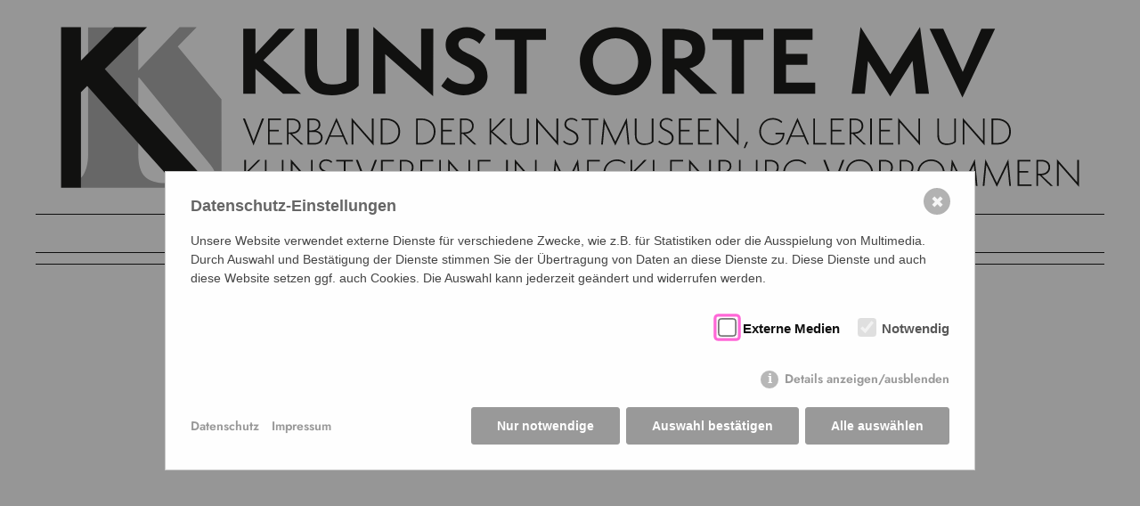

--- FILE ---
content_type: text/css
request_url: https://kunstorte-mv.de/assets/css/style-mv.css
body_size: 1352
content:
@charset "utf-8";
/* Einfache fließende Medien
   Hinweis: Für fließende Medien müssen Sie die Attribute 'height' und 'width' des Medium aus dem HTML-Code entfernen
   http://www.alistapart.com/articles/fluid-images/ 
*/

* {
    margin:0;
    padding:0;
    box-sizing:border-box;

}
img, object, embed, video {
    max-width: 100%;
}
#kopfimg_1 {
    max-width: 75%;
    height:auto;
    align:right;
}
#kopfimg_2 {
    max-width: 50%;
    height:auto;
    align:right;
}
body {
    color: #181818;
    font-family: jost,sans-serif;
    font-weight: 300;
    font-size: 12px;
}
h1, .h1 {
    font-family: jost,sans-serif;
    font-weight: 600;
    font-size: 12px;
    font-weight: normal;
    font-style: normal;
    color: #181818;
    margin-top: 8px;
}
h2, .h2 {
    font-family: jost,sans-serif;
    font-weight: 600;
    font-size: 22px;
    font-weight: normal;
    font-style: normal;
    color: #888888;
    margin-top: 8px;
}
.nachricht {
    font-family: 'questaregular';
    font-size: 16px;
    font-weight: normal;
    font-style: normal;
    color: #181818;
    margin-top: 8px;
}
a:link {
    font-size: 16px;
    font-family: jost,sans-serif;
    font-weight: 600;
    font-style: normal;
    color: #181818;
    text-decoration: none;
}
a:visited {
    font-size: 16px;
    font-family: jost,sans-serif;
    font-weight: 600;
    color: #181818;
    text-decoration: none;
}
a:active {
    font-size: 16px;
    font-family: jost,sans-serif;
    font-weight: 600;
    color: #888888;
    text-decoration: none;
}
a:hover {
    font-size: 16px;
    font-family: jost,sans-serif;
    font-weight: 600;
    color: #888888;
    text-decoration: none;
}
/* IE 6 unterstützt keine maximale Breite, verwenden Sie daher eine Standardbreite von 100% */
.ie6 img {
    width:100%;
}
/*
        Dreamweaver-Eigenschaften für fließende Raster
        ----------------------------------
        dw-num-cols-mobile:		4;
        dw-num-cols-tablet:		8;
        dw-num-cols-desktop:	12;
        dw-gutter-percentage:	5;
        
        Idee durch den Artikel "Responsive Web Design" von Ethan Marcotte 
        http://www.alistapart.com/articles/responsive-web-design
        
        und "Golden Grid System" von Joni Korpi
        http://goldengridsystem.com/
*/

/* Layout für Mobilgeräte: 480 px oder weniger. */
.gridContainer {
    margin: 0 auto;
    width: 100%;
    padding-left: 0%;
    padding-right: 0%;
    position: relative;
}
#kopf {
    margin-left: 0;
    width: 100%;
    display: block;
/*    background-color: #7a042d; */
    text-align: left;
    /*<!--background-image: url(/assets/images/kopf-rechts.jpg);
    background-position: right;-->*/
    height: auto;
}
#navi {
    clear: both;
    float: left;
    margin-left: 0;
    width: 100%;
    display: block;
    padding: 4px;
    border-bottom-width: 1px;
    border-bottom-style: solid;
    border-bottom-color: #181818;
    margin-bottom: 6px;
}
.inhalt_links {
    clear: both;
    float: left;
    margin-left: 0;
    width: 100%;
    display: block;
    padding: 0px;
}
.bild {
    padding: 4px;
}


.inhalt_mitte {
    clear: both;
    float: left;
    margin-left: 0;
    width: 100%;
    display: block;
    padding: 4px;
}
.inhalt_mitte_kopie {
    clear: both;
    float: left;
    margin-left: 0;
    width: 100%;
    display: none;
    padding: 4px;
    background-color: #cccccc;
}


.inhalt_rechts {
    clear: both;
    float: left;
    margin-left: 0;
    width: 100%;
    display: block;
    padding: 4px;
}
#fuss {
    clear: both;
    float: left;
    margin-left: 0;
    width: 100%;
    display: block;
    padding: 4px;
    border-top-width: 1px;
    border-top-color: #181818;
    margin-top: 6px;
    border-top-style: solid;
}

/* --------------Layout für Tablet-PCs: 481 bis 768 px. Erbt Stile vom: Layout für Mobilgeräte.---------------------------- */

@media only screen and (min-width: 481px) {
    body {
        font-size: 14px;
    }
    h1, .h1 {
        font-size: 14px;
        font-weight: normal;
        font-style: normal;
        margin-top: 8px;
    }
    .gridContainer {
        margin-left: auto;
        margin-right: auto;
        width: 100%;
        padding-left: 0%;
        padding-right: 0%;
    }
    #kopf {
        margin-left: 0;
        width: 100%;
        display: block;
        background-repeat: no-repeat;
/*        background-position: right; */
        height: auto;
    }
    #navi {
        clear: both;
        float: left;
        margin-left: 0;
        width: 100%;
        display: block;
        padding: 6px;
        border-bottom-width: 1px;
        border-bottom-style: solid;
        border-bottom-color: #181818;
        margin-bottom: 6px;
    }
    .inhalt_links {
        clear: both;
        float: left;
        margin-left: 0;
        width: 50%;
        display: block;
        padding: 0px;

    }
    .bild {
        padding: 6px;
    }
    .inhalt_mitte {
        clear: none;
        float: left;
        margin-left: 0;
        width: 50%;
        display: none;
        padding: 6px;
        border-left-width: 1px;
        border-left-style: solid;
        border-left-color: #181818;
    }
    .inhalt_mitte_kopie {
        clear: both;
        float: left;
        margin-left: 0;
        width: 100%;
        display: block;
        padding: 4px;
        background-color: #ffffff;
    }

    .inhalt_rechts {
        clear: none;
        float: left;
        margin-left: 0;
        width: 50%;
        display: block;
        padding: 6px;
        border-left-width: 1px;
        border-left-style: solid;
        border-left-color: #181818;
    }
    #fuss {
        clear: both;
        float: left;
        margin-left: 0;
        width: 100%;
        display: block;
        padding: 6px;
    }
}
/* --------------Desktoplayout: 769 bis maximal 1232 px.  Erbt Stile von: den Layouts für Mobilgeräte und Tablet-PCs.------------------------ */

@media only screen and (min-width: 769px) {
    body {
        font-size: 16px;
    }
    h1, .h1 {
        font-size: 16px;
        font-weight: normal;
        font-style: normal;
        margin-top: 8px;
    }
    .gridContainer {
        width: 100%;
        max-width: 1200px;
        padding-left: 0;
        padding-right: 0;
        margin: auto;
    }

    #kopf {
        margin-left: 0;
        width: 100%;
        display: block;
    }
    #navi {
        clear: both;
        float: left;
        margin-left: 0;
        width: 100%;
        display: block;
        padding: 10px;
        border-bottom-width: 1px;
        border-bottom-style: solid;
        border-bottom-color: #181818;
        margin-bottom: 6px;
    }
    .inhalt_links {
        clear: both;
        float: left;
        margin-left: 0;
        width: 33.3333%;
        display: block;
        padding: 0px;
    }
    .bild {
        padding: 8px;
    }

    .inhalt_mitte {
        clear: none;
        float: left;
        margin-left: 0;
        width: 33.3333%;
        display: block;
        padding: 10px;
        border-left-width: 1px;
        border-left-style: solid;
        border-left-color: #181818;
    }
    .inhalt_mitte_kopie {
        clear: both;
        float: left;
        margin-left: 0;
        width: 100%;
        display: none;
        padding: 4px;
        background-color: #ffffff;
    }


    .inhalt_rechts {
        clear: none;
        float: left;
        margin-left: 0;
        width: 33.3333%;
        display: block;
        padding: 10px;
        border-left-width: 1px;
        border-left-style: solid;
        border-left-color: #181818;
    }
    #fuss {
        clear: both;
        float: left;
        margin-left: 0;
        width: 100%;
        display: block;
        padding: 10px;
    }
}


--- FILE ---
content_type: application/javascript
request_url: https://kunstorte-mv.de/assets/js/scripts.js
body_size: 1165
content:
$(function() {
    
    // --- Start --- Datumsfilter
    
    var days = ['Sonntag', 'Montag', 'Dienstag', 'Mittwoch', 'Donnerstag', 'Freitag', 'Samstag'];
    var months = ['Januar', 'Februar', 'März', 'April', 'Mai', 'Juni', 'Juli', 'August', 'September', 'Oktober', 'November', 'Dezember'];
    var datestart = '';
    var dateend = '';
    var currentdate = new Date().toISOString().slice(0,10);
    var sy;
    var $page;
    
    datestart = $('#datepicker_start').data('datestart');
    
    filter_elements(false);
    
    $(document).scroll(function() {
        $page = $(this);
        sy = $page.scrollTop();
        if (sy >= parseInt($('#kopf').css('padding-bottom'))) {
            $('#navi').addClass('stick');
        } else {
            $('#navi').removeClass('stick');
        }
//        console.log(sy);
//        console.log(parseInt($('#kopf').css('padding-bottom')));
    });
    
    $('#datepicker_start').Zebra_DatePicker({
        days: days,
        months: months,
        lang_clear_date: 'zurücksetzen',
        show_select_today: 'Heute',
        format: 'd.m.Y',
        show_icon: false,
        pair: $('#datepicker_end'),
        onSelect: function(date_lang, date_data) {
            datestart = date_data;
            filter_elements(true);
        },
        onClear: function() {
            datestart = '';
            filter_elements(false);
        }
    });

    $('#datepicker_end').Zebra_DatePicker({
        days: days,
        months: months,
        lang_clear_date: 'zurücksetzen',
        show_select_today: 'Heute',
        format: 'd.m.Y',
        show_icon: false,
        direction: 1,
        onSelect: function(date_lang, date_data) {
            dateend = date_data;
            filter_elements(false);
        },
        onClear: function() {
            dateend = '';
            filter_elements(false);
        }
    });    
    
    
    function filter_elements(check_reload) {
        if (check_reload & datestart < currentdate) {
            window.location.href = window.location.pathname + '?datestart='+datestart;
        }
        $('.prog_element').each(function() {
            if (datestart && dateend) {
                if ($(this).data('dateend') >= datestart && $(this).data('datestart') <= dateend) {
                    $(this).slideDown();
                } else {
                    $(this).slideUp();                    
                }
            } else if (datestart) {
                if ($(this).data('dateend') >= datestart) {
                    $(this).slideDown();
                } else {
                    $(this).slideUp();                    
                }
            }
        });
    }
    // --- End --- Datumsfilter
    
    $("#lightSlider").lightSlider({
        item: 1,
        loop: true,
        pager: false,
    });
    
    
    $('#lightSlider .lslide img').magnificPopup({
        gallery: {
            enabled: true
        },
        type:'image'
    });
    
    $('.responsive-img.single_image').magnificPopup({
        type:'image'
    });
    
    
    if (typeof(availableTags) != 'undefined') {
        $( "#ortsearch" ).autocomplete({
          source: availableTags,
          close: function(event, ui) {
              ortsearch();
          }
        });
    }
    
    $('#ortsearch').keydown(function(event){
      if(event.keyCode == 13) {
        event.preventDefault();
        return false;
      }
    });    
    
    $( "#ortsearch" ).keyup(function(e) {        
        searchval = $('#ortsearch').val().toLowerCase();
        if (searchval == '') {
            $('.ort_wrapper').show();
        } else {
            ortsearch();
        }
    } );
    
    $('#ortselect').change(function() {
//        $('#ortsearch').val($(this).val());
//        ortsearch();
        window.location.href = $(this).val();
    });
    
    function ortsearch () {
        searchval = $('#ortsearch').val().toLowerCase();
        $('.ort_wrapper').each(function() {
            elem = $(this);
            found = false;
            v = elem.data('search');
            v.forEach(function(item,index) {
                if (item.toLowerCase().indexOf(searchval) > -1) {
                    found = true;
                }
            });
            if (found) {
                elem.show();
            } else {
                elem.hide();
            }
        });
    }
    
    if ($('.tinyMCEEditor_min').length) {
        tinymce.init({
          selector: '.tinyMCEEditor_min',  // change this value according to your HTML
          width: 500,
          menubar: false
        });
    }
    
    
    
    
})

--- FILE ---
content_type: application/javascript
request_url: https://kunstorte-mv.de/assets/frontend/zebra_datepicker/zebra_datepicker.min.js
body_size: 8915
content:
!function(e){"use strict";"function"==typeof define&&define.amd?define(["jquery"],e):e("object"==typeof exports?require("jquery"):jQuery)}(function(e){"use strict";e.Zebra_DatePicker=function(t,s){var i,a,n,r,o,d,c,l,_,h,g,u,p,f,b,m,y,v,w,k,D,A,C,M,P,F,Z,x,Y,S,I,z,O,N,j,H,W,T,L,Q,J={always_visible:!1,container:e("body"),custom_classes:!1,days:["Sunday","Monday","Tuesday","Wednesday","Thursday","Friday","Saturday"],days_abbr:!1,default_position:"above",direction:0,disabled_dates:!1,enabled_dates:!1,enabled_hours:!1,enabled_minutes:!1,enabled_seconds:!1,first_day_of_week:1,format:"Y-m-d",header_captions:{days:"F, Y",months:"Y",years:"Y1 - Y2"},header_navigation:["&#171;","&#187;"],icon_position:"right",inside:!0,lang_clear_date:"Clear date",months:["January","February","March","April","May","June","July","August","September","October","November","December"],months_abbr:!1,offset:[5,-5],open_icon_only:!1,open_on_focus:!1,pair:!1,readonly_element:!0,select_other_months:!1,show_clear_date:0,show_icon:!0,show_other_months:!0,show_select_today:"Today",show_week_number:!1,start_date:!1,strict:!1,view:"days",weekend_days:[0,6],zero_pad:!1,onChange:null,onClear:null,onOpen:null,onClose:null,onSelect:null},G=[],U={},V=[],$=[],q={},E="",R=[],B=this;B.settings={};var X=e(t),K=function(t){var l,C,z,L,K={days:["d","j","D"],months:["F","m","M","n","t"],years:["o","Y","y"],hours:["G","g","H","h"],minutes:["i"],seconds:["s"],ampm:["A","a"]},se=null;for(z=0;z<3;z++)E+=Math.floor(65536*(1+Math.random())).toString(16);if(!t){B.settings=e.extend({},J,s),q.readonly=X.attr("readonly"),q.style=X.attr("style");for(l in X.data())0===l.indexOf("zdp_")&&(l=l.replace(/^zdp\_/,""),void 0!==J[l]&&(B.settings[l]="pair"===l?e(X.data("zdp_"+l)):X.data("zdp_"+l)))}B.settings.readonly_element&&X.attr("readonly","readonly"),W=!1;for(se in K)e.each(K[se],function(t,s){var i,a;if(B.settings.format.indexOf(s)>-1)if("days"===se)R.push("days");else if("months"===se)R.push("months");else if("years"===se)R.push("years");else if("hours"===se||"minutes"===se||"seconds"===se||"ampm"===se)if(W||(W={is12hour:!1},R.push("time"),B.settings.always_visible=!0),"hours"===se)for("g"===s||"h"==s?(a=12,W.is12hour=!0):a=24,W.hours=[],i=12===a?1:0;i<(12===a?13:a);i++)(!e.isArray(B.settings.enabled_hours)||e.inArray(i,B.settings.enabled_hours)>-1)&&W.hours.push(i);else if("minutes"===se)for(W.minutes=[],i=0;i<60;i++)(!e.isArray(B.settings.enabled_minutes)||e.inArray(i,B.settings.enabled_minutes)>-1)&&W.minutes.push(i);else if("seconds"===se)for(W.seconds=[],i=0;i<60;i++)(!e.isArray(B.settings.enabled_seconds)||e.inArray(i,B.settings.enabled_seconds)>-1)&&W.seconds.push(i);else W.ampm=["am","pm"]});0===R.length&&(R=["years","months","days"]),-1===e.inArray(B.settings.view,R)&&(B.settings.view=R[R.length-1]);for(z in B.settings.custom_classes)B.settings.custom_classes.hasOwnProperty(z)&&G.push(z);for(L=0;L<2+G.length;L++)C=0===L?B.settings.disabled_dates:1===L?B.settings.enabled_dates:B.settings.custom_classes[G[L-2]],e.isArray(C)&&C.length>0&&e.each(C,function(){var t,s,i,a,n=this.split(" ");for(t=0;t<4;t++){for(n[t]||(n[t]="*"),n[t]=n[t].indexOf(",")>-1?n[t].split(","):new Array(n[t]),s=0;s<n[t].length;s++)if(n[t][s].indexOf("-")>-1&&null!==(a=n[t][s].match(/^([0-9]+)\-([0-9]+)/))){for(i=be(a[1]);i<=be(a[2]);i++)-1===e.inArray(i,n[t])&&n[t].push(i+"");n[t].splice(s,1)}for(s=0;s<n[t].length;s++)n[t][s]=isNaN(be(n[t][s]))?n[t][s]:be(n[t][s])}0===L?V.push(n):1===L?$.push(n):(void 0===U[G[L-2]]&&(U[G[L-2]]=[]),U[G[L-2]].push(n))});var ie,ae,ne=new Date,re=B.settings.reference_date?B.settings.reference_date:X.data("zdp_reference_date")&&void 0!==X.data("zdp_reference_date")?X.data("zdp_reference_date"):ne;if(N=void 0,u=void 0,f=re.getMonth(),r=ne.getMonth(),b=re.getFullYear(),o=ne.getFullYear(),p=re.getDate(),n=ne.getDate(),!0===B.settings.direction)N=re;else if(!1===B.settings.direction)k=(u=re).getMonth(),D=u.getFullYear(),w=u.getDate();else if(!e.isArray(B.settings.direction)&&_e(B.settings.direction)&&be(B.settings.direction)>0||e.isArray(B.settings.direction)&&((ie=ee(B.settings.direction[0]))||!0===B.settings.direction[0]||_e(B.settings.direction[0])&&B.settings.direction[0]>0)&&((ae=ee(B.settings.direction[1]))||!1===B.settings.direction[1]||_e(B.settings.direction[1])&&B.settings.direction[1]>=0))N=ie||new Date(b,f,p+be(e.isArray(B.settings.direction)?!0===B.settings.direction[0]?0:B.settings.direction[0]:B.settings.direction)),f=N.getMonth(),b=N.getFullYear(),p=N.getDate(),ae&&+ae>=+N?u=ae:!ae&&!1!==B.settings.direction[1]&&e.isArray(B.settings.direction)&&(u=new Date(b,f,p+be(B.settings.direction[1]))),u&&(k=u.getMonth(),D=u.getFullYear(),w=u.getDate());else if(!e.isArray(B.settings.direction)&&_e(B.settings.direction)&&be(B.settings.direction)<0||e.isArray(B.settings.direction)&&(!1===B.settings.direction[0]||_e(B.settings.direction[0])&&B.settings.direction[0]<0)&&((ie=ee(B.settings.direction[1]))||_e(B.settings.direction[1])&&B.settings.direction[1]>=0))u=new Date(b,f,p+be(e.isArray(B.settings.direction)?!1===B.settings.direction[0]?0:B.settings.direction[0]:B.settings.direction)),k=u.getMonth(),D=u.getFullYear(),w=u.getDate(),ie&&+ie<+u?N=ie:!ie&&e.isArray(B.settings.direction)&&(N=new Date(D,k,w-be(B.settings.direction[1]))),N&&(f=N.getMonth(),b=N.getFullYear(),p=N.getDate());else if(e.isArray(B.settings.disabled_dates)&&B.settings.disabled_dates.length>0)for(var oe in V)if("*"===V[oe][0]&&"*"===V[oe][1]&&"*"===V[oe][2]&&"*"===V[oe][3]){var de=[];if(e.each($,function(){var e=this;"*"!==e[2][0]&&de.push(parseInt(e[2][0]+("*"===e[1][0]?"12":fe(e[1][0],2))+("*"===e[0][0]?"*"===e[1][0]?"31":new Date(e[2][0],e[1][0],0).getDate():fe(e[0][0],2)),10))}),de.sort(),de.length>0){var ce=(de[0]+"").match(/([0-9]{4})([0-9]{2})([0-9]{2})/);b=parseInt(ce[1],10),f=parseInt(ce[2],10)-1,p=parseInt(ce[3],10)}break}if(le(b,f,p)){for(;le(b);)N?(b++,f=0):(b--,f=11);for(;le(b,f);)N?(f++,p=1):(f--,p=new Date(b,f+1,0).getDate()),f>11?(b++,f=0,p=1):f<0&&(b--,f=11,p=new Date(b,f+1,0).getDate());for(;le(b,f,p);)N?p++:p--,ne=new Date(b,f,p),b=ne.getFullYear(),f=ne.getMonth(),p=ne.getDate();ne=new Date(b,f,p),b=ne.getFullYear(),f=ne.getMonth(),p=ne.getDate()}var he=ee(X.val()||(B.settings.start_date?B.settings.start_date:""));if(he&&B.settings.strict&&le(he.getFullYear(),he.getMonth(),he.getDate())&&X.val(""),t||void 0===N&&void 0===he||me(void 0!==he?he:N),!(B.settings.always_visible instanceof jQuery)){if(!t){if(B.settings.show_icon){"firefox"===ve.name&&X.is('input[type="text"]')&&"inline"===X.css("display")&&X.css("display","inline-block");var pe=e('<span class="Zebra_DatePicker_Icon_Wrapper"></span>').css({display:X.css("display"),position:"static"===X.css("position")?"relative":X.css("position"),float:X.css("float"),top:X.css("top"),right:X.css("right"),bottom:X.css("bottom"),left:X.css("left")});"block"===X.css("display")&&pe.css("width",X.outerWidth(!0)),X.wrap(pe).css({position:"relative",top:"auto",right:"auto",bottom:"auto",left:"auto"}),v=e('<button type="button" class="Zebra_DatePicker_Icon'+("disabled"===X.attr("disabled")?" Zebra_DatePicker_Icon_Disabled":"")+'">Pick a date</button>'),B.icon=v,a=B.settings.open_icon_only?v:v.add(X)}else a=X;a.on("click.Zebra_DatePicker_"+E+(B.settings.open_on_focus?" focus.Zebra_DatePicker_"+E:""),function(){d.hasClass("dp_visible")||X.attr("disabled")||B.show()}),a.on("keydown.Zebra_DatePicker_"+E,function(e){9===e.keyCode&&d.hasClass("dp_visible")&&B.hide()}),!B.settings.readonly_element&&B.settings.pair&&X.on("blur.Zebra_DatePicker_"+E,function(){var t;(t=ee(e(this).val()))&&!le(t.getFullYear(),t.getMonth(),t.getDate())&&me(t)}),void 0!==v&&v.insertAfter(X)}if(void 0!==v){v.attr("style",""),B.settings.inside&&v.addClass("Zebra_DatePicker_Icon_Inside_"+("right"===B.settings.icon_position?"Right":"Left"));var ye=X.outerWidth(),we=X.outerHeight(),ke=parseInt(X.css("marginLeft"),10)||0,De=parseInt(X.css("marginTop"),10)||0,Ae=(v.outerWidth(),v.outerHeight()),Ce=parseInt(v.css("marginLeft"),10)||0;parseInt(v.css("marginRight"),10);B.settings.inside?(v.css("top",De+(we-Ae)/2),"right"===B.settings.icon_position?v.css("right",0):v.css("left",0)):v.css({top:De+(we-Ae)/2,left:ke+ye+Ce}),v.removeClass(" Zebra_DatePicker_Icon_Disabled"),"disabled"===X.attr("disabled")&&v.addClass("Zebra_DatePicker_Icon_Disabled")}}if(O=!1!==B.settings.show_select_today&&e.inArray("days",R)>-1&&!le(o,r,n)&&B.settings.show_select_today,t)return e(".dp_previous",d).html(B.settings.header_navigation[0]),e(".dp_next",d).html(B.settings.header_navigation[1]),e(".dp_clear",d).html(B.settings.lang_clear_date),e(".dp_today",d).html(B.settings.show_select_today),void(W?x.removeClass("dp_unavailable"):x.addClass("dp_unavailable"));e(window).on("resize.Zebra_DatePicker_"+E+", orientationchange.Zebra_DatePicker_"+E,function(){B.hide(),void 0!==v&&(clearTimeout(j),j=setTimeout(function(){B.update()},100))});var Me='<div class="Zebra_DatePicker"><table class="dp_header"><tr><td class="dp_previous">'+B.settings.header_navigation[0]+'</td><td class="dp_caption">&#032;</td><td class="dp_next">'+B.settings.header_navigation[1]+'</td></tr></table><table class="dp_daypicker"></table><table class="dp_monthpicker"></table><table class="dp_yearpicker"></table><table class="dp_timepicker'+(W?"":" dp_unavailable")+'"></table><table class="dp_footer"><tr><td class="dp_today"'+(!1!==B.settings.show_clear_date?' style="width:50%"':"")+">"+O+'</td><td class="dp_clear"'+(!1!==O?' style="width:50%"':"")+">"+B.settings.lang_clear_date+'</td><td class="dp_timepicker_toggler'+(W?"":" dp_unavailable")+'">&nbsp;</td></tr></table></div>';d=e(Me),y=e("table.dp_header",d),c=e("table.dp_daypicker",d),A=e("table.dp_monthpicker",d),T=e("table.dp_yearpicker",d),H=e("table.dp_timepicker",d),m=e("table.dp_footer",d),I=e("td.dp_today",m),i=e("td.dp_clear",m),x=e("td.dp_timepicker_toggler",m),B.settings.always_visible instanceof jQuery?X.attr("disabled")||(B.settings.always_visible.append(d),B.show()):B.settings.container.append(d),d.on("mouseover","td:not(.dp_disabled, .dp_weekend_disabled, .dp_not_in_month, .dp_week_number)",function(){e(this).addClass("dp_hover")}).on("mouseout","td:not(.dp_disabled, .dp_weekend_disabled, .dp_not_in_month, .dp_week_number)",function(){e(this).removeClass("dp_hover")}),te(d),e(".dp_previous",y).on("click",function(){"months"===Q?S--:"years"===Q?S-=12:--Y<0&&(Y=11,S--),ge()}),e(".dp_caption",y).on("click",function(){Q="days"===Q?e.inArray("months",R)>-1?"months":e.inArray("years",R)>-1?"years":"days":"months"===Q?e.inArray("years",R)>-1?"years":e.inArray("days",R)>-1?"days":"months":e.inArray("days",R)>-1?"days":e.inArray("months",R)>-1?"months":"years",ge()}),e(".dp_next",y).on("click",function(){"months"===Q?S++:"years"===Q?S+=12:12==++Y&&(Y=0,S++),ge()}),c.on("click","td:not(.dp_disabled, .dp_weekend_disabled, .dp_not_in_month, .dp_week_number)",function(){var t;B.settings.select_other_months&&e(this).attr("class")&&null!==(t=e(this).attr("class").match(/date\_([0-9]{4})(0[1-9]|1[012])(0[1-9]|[12][0-9]|3[01])/))?ue(t[1],t[2]-1,t[3],"days",e(this)):ue(S,Y,be(e(this).html()),"days",e(this))}),A.on("click","td:not(.dp_disabled)",function(){var t=e(this).attr("class").match(/dp\_month\_([0-9]+)/);Y=be(t[1]),-1===e.inArray("days",R)?ue(S,Y,1,"months",e(this)):(Q="days",B.settings.always_visible&&X.val(""),ge())}),T.on("click","td:not(.dp_disabled)",function(){S=be(e(this).html()),-1===e.inArray("months",R)?ue(S,1,1,"years",e(this)):(Q="months",B.settings.always_visible&&X.val(""),ge())}),e(I).on("click",function(t){var s=new Date;t.preventDefault(),ue(s.getFullYear(),s.getMonth(),s.getDate(),"days",e(".dp_current",c))}),e(i).on("click",function(t){t.preventDefault(),X.val(""),_=null,h=null,g=null,B.settings.always_visible?e("td.dp_selected",d).removeClass("dp_selected"):(Y=null,S=null),X.focus(),B.hide(),B.settings.onClear&&"function"==typeof B.settings.onClear&&B.settings.onClear.call(X,X)}),e(x).on("click",function(){"time"!==Q?(Q="time",ge()):e(".dp_caption",y).trigger("click")}),d.on("click",".dp_time_controls_increase td, .dp_time_controls_decrease td",function(){var t,s=e(this).parent(".dp_time_controls_increase").length>0,i=e(this).attr("class").match(/dp\_time\_([^\s]+)/i),a=e(".dp_time_elements .dp_time_"+i[1]+("ampm"!==i[1]?"s":""),H),n=a.text().toLowerCase(),r=W[i[1]+("ampm"!==i[1]?"s":"")],o=r.indexOf("ampm"!==i[1]?parseInt(n,10):n),d=-1===o?0:s?o+1>=r.length?0:o+1:o-1<0?r.length-1:o-1;"hour"===i[1]?M=r[d]:"minute"===i[1]?P=r[d]:"second"===i[1]?F=r[d]:Z=r[d],!_&&B.settings.start_date&&(t=ee(B.settings.start_date))&&(_=t.getDate()),_||(_=(new Date).getDate()),a.text(fe(r[d],2).toUpperCase()),ue(S,Y,_)}),B.settings.always_visible instanceof jQuery||(e(document).on("mousedown.Zebra_DatePicker_"+E+" touchstart.Zebra_DatePicker_"+E,function(t){d.hasClass("dp_visible")&&(B.settings.open_icon_only&&B.icon&&e(t.target).get(0)!==B.icon.get(0)||!B.settings.open_icon_only&&e(t.target).get(0)!==X.get(0)&&(!B.icon||e(t.target).get(0)!==B.icon.get(0)))&&0===e(t.target).parents().filter(".Zebra_DatePicker").length&&B.hide(!0)}),e(document).on("keyup.Zebra_DatePicker_"+E,function(e){d.hasClass("dp_visible")&&27===e.which&&B.hide()})),ge()};B.clear_date=function(){e(i).trigger("click")},B.destroy=function(){void 0!==B.icon&&(B.icon.off("click.Zebra_DatePicker_"+E),B.icon.off("focus.Zebra_DatePicker_"+E),B.icon.off("keydown.Zebra_DatePicker_"+E),B.icon.remove()),d.off(),d.remove(),!B.settings.show_icon||B.settings.always_visible instanceof jQuery||X.unwrap(),X.off("blur.Zebra_DatePicker_"+E),X.off("click.Zebra_DatePicker_"+E),X.off("focus.Zebra_DatePicker_"+E),X.off("keydown.Zebra_DatePicker_"+E),X.off("mousedown.Zebra_DatePicker_"+E),e(document).off("keyup.Zebra_DatePicker_"+E),e(document).off("mousedown.Zebra_DatePicker_"+E),e(document).off("touchstart.Zebra_DatePicker_"+E),e(window).off("resize.Zebra_DatePicker_"+E),e(window).off("orientationchange.Zebra_DatePicker_"+E),X.removeData("Zebra_DatePicker"),X.attr("readonly",q.readonly),X.attr("style",q.style?q.style:"")},B.hide=function(e){B.settings.always_visible&&!e||(ce("hide"),d.removeClass("dp_visible").addClass("dp_hidden"),B.settings.onClose&&"function"==typeof B.settings.onClose&&B.settings.onClose.call(X,X))},B.set_date=function(e){var t;(t=ee(e))&&!le(t.getFullYear(),t.getMonth(),t.getDate())&&(X.val(e),me(t))},B.show=function(){Q=B.settings.view;var t,s=ee(X.val()||(B.settings.start_date?B.settings.start_date:""));if(s?(h=s.getMonth(),Y=s.getMonth(),g=s.getFullYear(),S=s.getFullYear(),_=s.getDate(),le(g,h,_)&&(B.settings.strict&&X.val(""),Y=f,S=b)):(Y=f,S=b),W&&(t=s||new Date,M=t.getHours(),P=t.getMinutes(),F=t.getSeconds(),Z=M>=12?"pm":"am",W.is12hour&&(M=M%12==0?12:M%12),e.isArray(B.settings.enabled_hours)&&-1===e.inArray(M,B.settings.enabled_hours)&&(M=B.settings.enabled_hours[0]),e.isArray(B.settings.enabled_minutes)&&-1===e.inArray(P,B.settings.enabled_minutes)&&(P=B.settings.enabled_minutes[0]),e.isArray(B.settings.enabled_seconds)&&-1===e.inArray(F,B.settings.enabled_seconds)&&(F=B.settings.enabled_seconds[0])),ge(),B.settings.always_visible instanceof jQuery)d.removeClass("dp_hidden").addClass("dp_visible");else{if(B.settings.container.is("body")){var i=d.outerWidth(),a=d.outerHeight(),n=(void 0!==v?v.offset().left+v.outerWidth(!0):X.offset().left+X.outerWidth(!0))+B.settings.offset[0],r=(void 0!==v?v.offset().top:X.offset().top)-a+B.settings.offset[1],o=e(window).width(),c=e(window).height(),l=e(window).scrollTop(),u=e(window).scrollLeft();"below"===B.settings.default_position&&(r=(void 0!==v?v.offset().top:X.offset().top)+B.settings.offset[1]),n+i>u+o&&(n=u+o-i),n<u&&(n=u),r+a>l+c&&(r=l+c-a),r<l&&(r=l),d.css({left:n,top:r})}else d.css({left:0,top:0});d.removeClass("dp_hidden").addClass("dp_visible"),ce()}B.settings.onOpen&&"function"==typeof B.settings.onOpen&&B.settings.onOpen.call(X,X)},B.update=function(t){B.original_direction&&(B.original_direction=B.direction),B.settings=e.extend(B.settings,t),K(!0)};var ee=function(t){if(t+="",""!==e.trim(t)){for(var s=se(B.settings.format),i=["d","D","j","l","N","S","w","F","m","M","n","Y","y","G","g","H","h","i","s","a","A"],a=[],n=[],r=null,o=null,d=0;d<i.length;d++)(r=s.indexOf(i[d]))>-1&&a.push({character:i[d],position:r});if(a.sort(function(e,t){return e.position-t.position}),e.each(a,function(e,t){switch(t.character){case"d":n.push("0[1-9]|[12][0-9]|3[01]");break;case"D":n.push("[a-z]{3}");break;case"j":n.push("[1-9]|[12][0-9]|3[01]");break;case"l":n.push("[a-z]+");break;case"N":n.push("[1-7]");break;case"S":n.push("st|nd|rd|th");break;case"w":n.push("[0-6]");break;case"F":n.push("[a-z]+");break;case"m":n.push("0[1-9]|1[012]");break;case"M":n.push("[a-z]{3}");break;case"n":n.push("[1-9]|1[012]");break;case"Y":n.push("[0-9]{4}");break;case"y":n.push("[0-9]{2}");break;case"G":n.push("[1-9]|1[0-9]|2[0123]");break;case"g":n.push("[0-9]|1[012]");break;case"H":n.push("0[0-9]|1[0-9]|2[0123]");break;case"h":n.push("0[0-9]|1[012]");break;case"i":case"s":n.push("0[0-9]|[12345][0-9]");break;case"a":n.push("am|pm");break;case"A":n.push("AM|PM")}}),n.length&&(a.reverse(),e.each(a,function(e,t){s=s.replace(t.character,"("+n[n.length-e-1]+")")}),n=new RegExp("^"+s+"$","ig"),o=n.exec(t))){var c,l,_=new Date,h=1,g=_.getMonth()+1,u=_.getFullYear(),p=_.getHours(),f=_.getMinutes(),b=_.getSeconds(),m=["Sunday","Monday","Tuesday","Wednesday","Thursday","Friday","Saturday"],y=["January","February","March","April","May","June","July","August","September","October","November","December"],v=!0;if(a.reverse(),e.each(a,function(t,s){if(!v)return!0;switch(s.character){case"m":case"n":g=be(o[t+1]);break;case"d":case"j":h=be(o[t+1]);break;case"D":case"l":case"F":case"M":l="D"===s.character||"l"===s.character?B.settings.days:B.settings.months,v=!1,e.each(l,function(e,i){if(v)return!0;if(o[t+1].toLowerCase()===i.substring(0,"D"===s.character||"M"===s.character?3:i.length).toLowerCase()){switch(s.character){case"D":o[t+1]=m[e].substring(0,3);break;case"l":o[t+1]=m[e];break;case"F":o[t+1]=y[e],g=e+1;break;case"M":o[t+1]=y[e].substring(0,3),g=e+1}v=!0}});break;case"Y":u=be(o[t+1]);break;case"y":u="19"+be(o[t+1]);break;case"G":case"H":case"g":case"h":p=be(o[t+1]);break;case"i":f=be(o[t+1]);break;case"s":b=be(o[t+1]);break;case"a":case"A":c=o[t+1].toLowerCase()}}),v){var w=new Date(u,(g||1)-1,h||1,p+("pm"===c?12:0),f,b);if(w.getFullYear()===u&&w.getDate()===(h||1)&&w.getMonth()===(g||1)-1)return w}}return!1}},te=function(t){"firefox"===ve.name?t.css("MozUserSelect","none"):"explorer"===ve.name?e(document).on("selectstart",t,function(){return!1}):t.mousedown(function(){return!1})},se=function(e){return e.replace(/([-.,*+?^${}()|[\]\/\\])/g,"\\$1")},ie=function(t){var s,i,a="",n=t.getDate(),r=t.getDay(),o=B.settings.days[r],d=t.getMonth()+1,c=B.settings.months[d-1],l=t.getFullYear()+"",_=t.getHours(),h=_%12==0?12:_%12,g=t.getMinutes(),u=t.getSeconds(),p=_>=12?"pm":"am";for(s=0;s<B.settings.format.length;s++)switch(i=B.settings.format.charAt(s)){case"y":l=l.substr(2);case"Y":a+=l;break;case"m":d=fe(d,2);case"n":a+=d;break;case"M":c=e.isArray(B.settings.months_abbr)&&void 0!==B.settings.months_abbr[d-1]?B.settings.months_abbr[d-1]:B.settings.months[d-1].substr(0,3);case"F":a+=c;break;case"d":n=fe(n,2);case"j":a+=n;break;case"D":o=e.isArray(B.settings.days_abbr)&&void 0!==B.settings.days_abbr[r]?B.settings.days_abbr[r]:B.settings.days[r].substr(0,3);case"l":a+=o;break;case"N":r++;case"w":a+=r;break;case"S":a+=n%10==1&&"11"!==n?"st":n%10==2&&"12"!==n?"nd":n%10==3&&"13"!==n?"rd":"th";break;case"g":a+=h;break;case"h":a+=fe(h,2);break;case"G":a+=_;break;case"H":a+=fe(_,2);break;case"i":a+=fe(g,2);break;case"s":a+=fe(u,2);break;case"a":a+=p;break;case"A":a+=p.toUpperCase();break;default:a+=i}return a},ae=function(){var t,s,i,a,d,u,p,f,b,m,y=new Date(S,Y+1,0).getDate(),v=new Date(S,Y,1).getDay(),w=new Date(S,Y,0).getDate(),k=v-B.settings.first_day_of_week;for(k=k<0?7+k:k,he(B.settings.header_captions.days),s="<tr>",B.settings.show_week_number&&(s+="<th>"+B.settings.show_week_number+"</th>"),t=0;t<7;t++)s+="<th>"+(e.isArray(B.settings.days_abbr)&&void 0!==B.settings.days_abbr[(B.settings.first_day_of_week+t)%7]?B.settings.days_abbr[(B.settings.first_day_of_week+t)%7]:B.settings.days[(B.settings.first_day_of_week+t)%7].substr(0,2))+"</th>";for(s+="</tr><tr>",t=0;t<42;t++)t>0&&t%7==0&&(s+="</tr><tr>"),t%7==0&&B.settings.show_week_number&&(s+='<td class="dp_week_number">'+ye(new Date(S,Y,t-k+1))+"</td>"),i=t-k+1,B.settings.select_other_months&&(t<k||i>y)&&(d=(a=new Date(S,Y,i)).getFullYear(),u=a.getMonth(),p=a.getDate(),a=d+fe(u+1,2)+fe(p,2)),t<k?s+='<td class="'+(B.settings.select_other_months&&!le(d,u,p)?"dp_not_in_month_selectable date_"+a:"dp_not_in_month")+'">'+(B.settings.select_other_months||B.settings.show_other_months?fe(w-k+t+1,B.settings.zero_pad?2:0):"&nbsp;")+"</td>":i>y?s+='<td class="'+(B.settings.select_other_months&&!le(d,u,p)?"dp_not_in_month_selectable date_"+a:"dp_not_in_month")+'">'+(B.settings.select_other_months||B.settings.show_other_months?fe(i-y,B.settings.zero_pad?2:0):"&nbsp;")+"</td>":(f=(B.settings.first_day_of_week+t)%7,b="",m=de(S,Y,i),le(S,Y,i)?(e.inArray(f,B.settings.weekend_days)>-1?b="dp_weekend_disabled":b+=" dp_disabled",Y===r&&S===o&&n===i&&(b+=" dp_disabled_current"),""!==m&&(b+=" "+m+"_disabled")):(e.inArray(f,B.settings.weekend_days)>-1&&(b="dp_weekend"),Y===h&&S===g&&_===i&&(b+=" dp_selected"),Y===r&&S===o&&n===i&&(b+=" dp_current"),""!==m&&(b+=" "+m)),s+="<td"+(""!==b?' class="'+e.trim(b)+'"':"")+">"+((B.settings.zero_pad?fe(i,2):i)||"&nbsp;")+"</td>");s+="</tr>",c.html(e(s)),B.settings.always_visible&&(l=e("td:not(.dp_disabled, .dp_weekend_disabled, .dp_not_in_month, .dp_week_number)",c)),c.show()},ne=function(){he(B.settings.header_captions.months);var t,s,i="<tr>";for(t=0;t<12;t++)t>0&&t%3==0&&(i+="</tr><tr>"),s="dp_month_"+t,le(S,t)?s+=" dp_disabled":!1!==h&&h===t&&S===g?s+=" dp_selected":r===t&&o===S&&(s+=" dp_current"),i+='<td class="'+e.trim(s)+'">'+(e.isArray(B.settings.months_abbr)&&void 0!==B.settings.months_abbr[t]?B.settings.months_abbr[t]:B.settings.months[t].substr(0,3))+"</td>";i+="</tr>",A.html(e(i)),B.settings.always_visible&&(C=e("td:not(.dp_disabled)",A)),A.show()},re=function(){var t;t='<tr class="dp_time_controls dp_time_controls_increase">'+(W.hours?'<td class="dp_time_hour">&#9650;</td>':"")+(W.minutes?'<td class="dp_time_minute">&#9650;</td>':"")+(W.seconds?'<td class="dp_time_second">&#9650;</td>':"")+(W.ampm?'<td class="dp_time_ampm">&#9650;</td>':"")+"</tr>",t+='<tr class="dp_time_elements">',W.hours&&(t+='<td class="dp_disabled dp_time_hours">'+fe(M,2)+"</td>"),W.minutes&&(t+='<td class="dp_disabled dp_time_minutes">'+fe(P,2)+"</td>"),W.seconds&&(t+='<td class="dp_disabled dp_time_seconds">'+fe(F,2)+"</td>"),W.ampm&&(t+='<td class="dp_disabled dp_time_ampm">'+Z.toUpperCase()+"</td>"),t+="</tr>",t+='<tr class="dp_time_controls dp_time_controls_decrease">'+(W.hours?'<td class="dp_time_hour">&#9660;</td>':"")+(W.minutes?'<td class="dp_time_minute">&#9660;</td>':"")+(W.seconds?'<td class="dp_time_second">&#9660;</td>':"")+(W.ampm?'<td class="dp_time_ampm">&#9660;</td>':"")+"</tr>",H.html(e(t)),H.show()},oe=function(){he(B.settings.header_captions.years);var t,s,i="<tr>";for(t=0;t<12;t++)t>0&&t%3==0&&(i+="</tr><tr>"),s="",le(S-7+t)?s+=" dp_disabled":g&&g===S-7+t?s+=" dp_selected":o===S-7+t&&(s+=" dp_current"),i+="<td"+(""!==e.trim(s)?' class="'+e.trim(s)+'"':"")+">"+(S-7+t)+"</td>";i+="</tr>",T.html(e(i)),B.settings.always_visible&&(L=e("td:not(.dp_disabled)",T)),T.show()},de=function(t,s,i){var a,n,r;void 0!==s&&(s+=1);for(n in G)if(a=G[n],r=!1,e.isArray(U[a])&&e.each(U[a],function(){if(!r){var n,o=this;if((e.inArray(t,o[2])>-1||e.inArray("*",o[2])>-1)&&(void 0!==s&&e.inArray(s,o[1])>-1||e.inArray("*",o[1])>-1)&&(void 0!==i&&e.inArray(i,o[0])>-1||e.inArray("*",o[0])>-1)){if(o[3].indexOf("*")>-1)return r=a;if(n=new Date(t,s-1,i).getDay(),e.inArray(n,o[3])>-1)return r=a}}}),r)return r;return r||""},ce=function(t){var s,i;if("explorer"===ve.name&&6===ve.version)switch(z||(s=be(d.css("zIndex"))-1,z=e("<iframe>",{src:'javascript:document.write("")',scrolling:"no",frameborder:0,css:{zIndex:s,position:"absolute",top:-1e3,left:-1e3,width:d.outerWidth(),height:d.outerHeight(),filter:"progid:DXImageTransform.Microsoft.Alpha(opacity=0)",display:"none"}}),e("body").append(z)),t){case"hide":z.hide();break;default:i=d.offset(),z.css({top:i.top,left:i.left,display:"block"})}},le=function(t,s,i){var a,n,r,o;if(!(void 0!==t&&!isNaN(t)||void 0!==s&&!isNaN(s)||void 0!==i&&!isNaN(i)))return!1;if(t<1e3)return!0;if(e.isArray(B.settings.direction)||0!==be(B.settings.direction)){if(a=be(pe(t,void 0!==s?fe(s,2):"",void 0!==i?fe(i,2):"")),8===(n=(a+"").length)&&(void 0!==N&&a<be(pe(b,fe(f,2),fe(p,2)))||void 0!==u&&a>be(pe(D,fe(k,2),fe(w,2)))))return!0;if(6===n&&(void 0!==N&&a<be(pe(b,fe(f,2)))||void 0!==u&&a>be(pe(D,fe(k,2)))))return!0;if(4===n&&(void 0!==N&&a<b||void 0!==u&&a>D))return!0}return void 0!==s&&(s+=1),r=!1,o=!1,e.isArray(V)&&V.length&&e.each(V,function(){if(!r){var a,n=this;if((e.inArray(t,n[2])>-1||e.inArray("*",n[2])>-1)&&(void 0!==s&&e.inArray(s,n[1])>-1||e.inArray("*",n[1])>-1)&&(void 0!==i&&e.inArray(i,n[0])>-1||e.inArray("*",n[0])>-1)){if(n[3].indexOf("*")>-1)return r=!0;if(a=new Date(t,s-1,i).getDay(),e.inArray(a,n[3])>-1)return r=!0}}}),$&&e.each($,function(){if(!o){var a,n=this;if((e.inArray(t,n[2])>-1||e.inArray("*",n[2])>-1)&&(o=!0,void 0!==s))if(o=!0,e.inArray(s,n[1])>-1||e.inArray("*",n[1])>-1){if(void 0!==i)if(o=!0,e.inArray(i,n[0])>-1||e.inArray("*",n[0])>-1){if(n[3].indexOf("*")>-1)return o=!0;if(a=new Date(t,s-1,i).getDay(),e.inArray(a,n[3])>-1)return o=!0;o=!1}else o=!1}else o=!1}}),(!$||!o)&&!(!V||!r)},_e=function(e){return(e+"").match(/^\-?[0-9]+$/)},he=function(t){!isNaN(parseFloat(Y))&&isFinite(Y)&&(t=t.replace(/\bm\b|\bn\b|\bF\b|\bM\b/,function(t){switch(t){case"m":return fe(Y+1,2);case"n":return Y+1;case"F":return B.settings.months[Y];case"M":return e.isArray(B.settings.months_abbr)&&void 0!==B.settings.months_abbr[Y]?B.settings.months_abbr[Y]:B.settings.months[Y].substr(0,3);default:return t}})),!isNaN(parseFloat(S))&&isFinite(S)&&(t=t.replace(/\bY\b/,S).replace(/\by\b/,(S+"").substr(2)).replace(/\bY1\b/i,S-7).replace(/\bY2\b/i,S+4)),e(".dp_caption",y).html(t)},ge=function(){var t,s,a;""===c.text()||"days"===Q?(""===c.text()?(B.settings.always_visible instanceof jQuery||d.css("left",-1e3),d.css("visibility","visible"),ae(),t=c.outerWidth(),s=c.outerHeight(),A.css({width:t,height:s}),T.css({width:t,height:s}),H.css({width:t,height:s+y.outerHeight(!0)}),y.css("width",t),m.css("width",t),d.css("visibility","").addClass("dp_hidden")):ae(),A.hide(),T.hide(),H.hide(),W&&(y.show(),x.removeClass("dp_timepicker_toggler_calendar"))):"months"===Q?(ne(),c.hide(),T.hide(),W&&(y.show(),x.removeClass("dp_timepicker_toggler_calendar"))):"years"===Q?(oe(),c.hide(),A.hide(),W&&(y.show(),x.removeClass("dp_timepicker_toggler_calendar"))):"time"===Q&&(re(),1===R.length?x.hide():(x.show(),x.addClass("dp_timepicker_toggler_calendar")),y.hide(),c.hide(),A.hide(),T.hide()),"time"!==Q&&B.settings.onChange&&"function"==typeof B.settings.onChange&&void 0!==Q&&((a="days"===Q?c.find("td:not(.dp_disabled, .dp_weekend_disabled, .dp_not_in_month)"):"months"===Q?A.find("td:not(.dp_disabled, .dp_weekend_disabled, .dp_not_in_month)"):T.find("td:not(.dp_disabled, .dp_weekend_disabled, .dp_not_in_month)")).each(function(){var t;"days"===Q?e(this).hasClass("dp_not_in_month_selectable")?(t=e(this).attr("class").match(/date\_([0-9]{4})(0[1-9]|1[012])(0[1-9]|[12][0-9]|3[01])/),e(this).data("date",t[1]+"-"+t[2]+"-"+t[3])):e(this).data("date",S+"-"+fe(Y+1,2)+"-"+fe(be(e(this).text()),2)):"months"===Q?(t=e(this).attr("class").match(/dp\_month\_([0-9]+)/),e(this).data("date",S+"-"+fe(be(t[1])+1,2))):e(this).data("date",be(e(this).text()))}),B.settings.onChange.call(X,Q,a,X)),m.show(),"time"===Q&&R.length>1?(I.hide(),i.hide()):(I.show(),i.show(),!0===B.settings.show_clear_date||0===B.settings.show_clear_date&&""!==X.val()||B.settings.always_visible&&!1!==B.settings.show_clear_date?O?(I.css("width","50%"),i.css("width","50%")):(I.hide(),i.css("width","100%")):(i.hide(),O?I.css("width","100%"):m.hide()))},ue=function(e,t,s,i,a){var n=new Date(e,t,s,W&&W.hours?M+(W.ampm&&"pm"===Z?12:0):12,W&&W.minutes?P:0,W&&W.seconds?F:0),r="days"===i?l:"months"===i?C:L,o=ie(n);X.val(o),B.settings.always_visible&&(h=n.getMonth(),Y=n.getMonth(),g=n.getFullYear(),S=n.getFullYear(),_=n.getDate(),a&&(r.removeClass("dp_selected"),a.addClass("dp_selected"),"days"===i&&a.hasClass("dp_not_in_month_selectable")&&B.show())),X.focus(),B.hide(),me(n),B.settings.onSelect&&"function"==typeof B.settings.onSelect&&B.settings.onSelect.call(X,o,e+"-"+fe(t+1,2)+"-"+fe(s,2),n,X,ye(n))},pe=function(){var e,t="";for(e=0;e<arguments.length;e++)t+=arguments[e]+"";return t},fe=function(e,t){for(e+="";e.length<t;)e="0"+e;return e},be=function(e){return parseInt(e,10)},me=function(t){B.settings.pair&&e.each(B.settings.pair,function(){var s,i=e(this);i.data&&i.data("Zebra_DatePicker")?((s=i.data("Zebra_DatePicker")).update({reference_date:t,direction:0===s.settings.direction?1:s.settings.direction}),s.settings.always_visible&&s.show()):i.data("zdp_reference_date",t)})},ye=function(e){var t,s,i,a,n,r,o,d=e.getFullYear(),c=e.getMonth()+1,l=e.getDate();return c<3?(i=(s=((t=d-1)/4|0)-(t/100|0)+(t/400|0))-(((t-1)/4|0)-((t-1)/100|0)+((t-1)/400|0)),a=0,n=l-1+31*(c-1)):(a=(i=(s=((t=d)/4|0)-(t/100|0)+(t/400|0))-(((t-1)/4|0)-((t-1)/100|0)+((t-1)/400|0)))+1,n=l+((153*(c-3)+2)/5|0)+58+i),r=(t+s)%7,l=(n+r-a)%7,o=n+3-l,o<0?53-((r-i)/5|0):o>364+i?1:1+(o/7|0)},ve={init:function(){this.name=this.searchString(this.dataBrowser)||"",this.version=this.searchVersion(navigator.userAgent)||this.searchVersion(navigator.appVersion)||""},searchString:function(e){var t,s,i;for(t=0;t<e.length;t++)if(s=e[t].string,i=e[t].prop,this.versionSearchString=e[t].versionSearch||e[t].identity,s){if(-1!==s.indexOf(e[t].subString))return e[t].identity}else if(i)return e[t].identity},searchVersion:function(e){var t=e.indexOf(this.versionSearchString);if(-1!==t)return parseFloat(e.substring(t+this.versionSearchString.length+1))},dataBrowser:[{string:navigator.userAgent,subString:"Firefox",identity:"firefox"},{string:navigator.userAgent,subString:"MSIE",identity:"explorer",versionSearch:"MSIE"}]};ve.init(),K()},e.fn.Zebra_DatePicker=function(t){return this.each(function(){void 0!==e(this).data("Zebra_DatePicker")&&e(this).data("Zebra_DatePicker").destroy();var s=new e.Zebra_DatePicker(this,t);e(this).data("Zebra_DatePicker",s)})}});

--- FILE ---
content_type: image/svg+xml
request_url: https://kunstorte-mv.de/theme/public/frontend/komv-logo.svg
body_size: 3984
content:
<?xml version="1.0" encoding="utf-8"?>
<!-- Generator: Adobe Illustrator 28.1.0, SVG Export Plug-In . SVG Version: 6.00 Build 0)  -->
<svg version="1.1" id="KUNST_ORTE_MV_00000020386031408950957390000002281706769621377934_"
	 xmlns="http://www.w3.org/2000/svg" xmlns:xlink="http://www.w3.org/1999/xlink" x="0px" y="0px" viewBox="0 0 660 111"
	 style="enable-background:new 0 0 660 111;" xml:space="preserve">
<style type="text/css">
	.st0{fill:#1D1D1B;}
	.st1{fill:#ABABAB;}
</style>
<path id="Vereine_...." class="st0" d="M133.35,105.71l-9.57-8.32l8.43-8.34h-1.54l-7.79,7.88v-7.88h-1.06v16.65h1.06V97.9
	l8.71,7.81H133.35L133.35,105.71z M145.82,103.62c-0.99,1.01-2.9,1.41-4.38,1.41c-3.56,0-5.37-1.52-5.37-5.59V89.06h-1.06v10.67
	c0,4.18,2.27,6.27,5.92,6.27c2.97,0,4.97-0.92,5.94-2.07V89.06h-1.06V103.62L145.82,103.62z M165.56,106.26v-17.2h-1.06v14.32
	l-12.94-14.72v17.05h1.06V91.48L165.56,106.26L165.56,106.26z M168.79,103.86c0.62,0.92,2.57,2.13,4.86,2.13
	c3.17,0,4.97-2.27,4.97-4.42c0-5.85-7.83-4.64-7.83-8.89c0-2.02,1.65-2.99,3.39-2.99c1.61,0,2.57,0.66,3.23,1.32l0.66-0.73
	c-0.57-0.62-1.96-1.56-3.89-1.56c-2.35,0-4.49,1.43-4.49,4.11c0,4.91,7.79,3.81,7.79,8.76c0,2.09-1.65,3.41-3.74,3.41
	c-2.4,0-3.67-1.14-4.27-1.91L168.79,103.86L168.79,103.86z M186.5,105.71V90.02h4.82v-0.95h-10.69v0.95h4.82v15.69H186.5
	L186.5,105.71z M199.9,106.33l6.73-17.27h-1.28l-5.28,14.01c-0.09,0.22-0.11,0.55-0.13,0.77c-0.02-0.22-0.04-0.55-0.13-0.77
	l-5.39-14.01h-1.3L199.9,106.33L199.9,106.33z M218.14,105.69v-0.95h-7.88v-7.5H216v-0.97h-5.74v-6.25h7.15v-0.95h-8.21v16.61
	H218.14L218.14,105.69z M231.8,105.71l-7.28-6.82c3.43-0.15,5.5-2.22,5.5-5.13c0-3.59-3.08-4.71-5.59-4.71h-3.19v16.65h1.06v-6.8
	h0.95l7,6.8H231.8L231.8,105.71z M222.29,97.94v-7.92h2.13c2.55,0,4.51,1.25,4.51,3.76c0,2.68-1.91,4.16-5.32,4.16H222.29
	L222.29,97.94z M243.35,105.69v-0.95h-7.88v-7.5h5.74v-0.97h-5.74v-6.25h7.15v-0.95h-8.21v16.61H243.35L243.35,105.69z
	 M247.51,105.71V89.06h-1.06v16.65H247.51L247.51,105.71z M266.16,106.26v-17.2h-1.06v14.32l-12.94-14.72v17.05h1.06V91.48
	L266.16,106.26L266.16,106.26z M279.96,105.69v-0.95h-7.88v-7.5h5.74v-0.97h-5.74v-6.25h7.15v-0.95h-8.21v16.61H279.96
	L279.96,105.69z M290.27,105.71V89.06h-1.06v16.65H290.27L290.27,105.71z M308.71,106.26v-17.2h-1.06v14.32l-12.94-14.72v17.05h1.06
	V91.48L308.71,106.26L308.71,106.26z M336.8,105.71l-1.69-17.12l-6.97,14.54c-0.07,0.13-0.31,0.64-0.35,0.88
	c-0.04-0.24-0.29-0.75-0.35-0.88l-7.02-14.54l-1.67,17.12h1.08l1.19-12.94c0.02-0.13,0.02-0.4,0.02-0.57l0.18,0.44l6.56,13.68
	l6.56-13.68l0.18-0.44l0.02,0.57l1.21,12.94H336.8L336.8,105.71z M349.85,105.69v-0.95h-7.88v-7.5h5.74v-0.97h-5.74v-6.25h7.15
	v-0.95h-8.21v16.61H349.85L349.85,105.69z M365.03,103.22c-1.19,1.12-2.95,1.8-4.93,1.8c-4.16,0-7.61-3.26-7.61-7.52
	c0-4.6,3.26-7.74,7.39-7.74c2.55,0,4.09,0.9,5.02,1.87l0.64-0.79c-1.52-1.34-3.39-2.07-5.46-2.07c-4.99,0-8.69,3.87-8.69,8.62
	c0,4.73,3.7,8.6,8.69,8.6c2.07,0,3.94-0.73,5.46-2.05L365.03,103.22L365.03,103.22z M380.23,105.71l-9.57-8.32l8.43-8.34h-1.54
	l-7.79,7.88v-7.88h-1.06v16.65h1.06V97.9l8.71,7.81H380.23L380.23,105.71z M391.16,105.69v-0.95h-7.17V89.06h-1.06v16.63H391.16
	L391.16,105.69z M402.98,105.69v-0.95h-7.88v-7.5h5.74v-0.97h-5.74v-6.25h7.15v-0.95h-8.21v16.61H402.98L402.98,105.69z
	 M420.07,106.26v-17.2h-1.06v14.32l-12.94-14.72v17.05h1.06V91.48L420.07,106.26L420.07,106.26z M429,105.71
	c3.61,0,5.57-1.76,5.57-4.58c0-2.71-2.49-4.11-4.25-4.29c1.43-0.46,2.82-1.96,2.82-3.67c0-3.23-2.22-4.11-5.15-4.11h-3.06v16.65H429
	L429,105.71z M425.99,96.69v-6.67h2.16c2.29,0,3.92,0.79,3.92,3.12c0,2-1.85,3.54-4.73,3.54H425.99L425.99,96.69z M425.99,104.74
	v-7.08h3.21c2.42,0,4.27,1.52,4.27,3.5c0,2.13-1.45,3.59-4.44,3.59H425.99L425.99,104.74z M448.78,103.62
	c-0.99,1.01-2.9,1.41-4.38,1.41c-3.56,0-5.37-1.52-5.37-5.59V89.06h-1.06v10.67c0,4.18,2.27,6.27,5.92,6.27
	c2.97,0,4.97-0.92,5.94-2.07V89.06h-1.06V103.62L448.78,103.62z M465.19,105.71l-7.28-6.82c3.43-0.15,5.5-2.22,5.5-5.13
	c0-3.59-3.08-4.71-5.59-4.71h-3.19v16.65h1.06v-6.8h0.95l7,6.8H465.19L465.19,105.71z M455.69,97.94v-7.92h2.13
	c2.55,0,4.51,1.25,4.51,3.76c0,2.68-1.91,4.16-5.32,4.16H455.69L455.69,97.94z M481.34,99.13c-0.33,3.89-3.28,5.9-6.56,5.9
	c-4.42,0-7.44-3.81-7.44-7.57c0-4.36,2.95-7.7,7.66-7.7c3.19,0,5.28,2.02,5.39,2.16l0.66-0.77c-0.09-0.11-2.31-2.38-6.09-2.38
	c-5.06,0-8.71,3.85-8.71,8.67c0,4.66,3.85,8.56,8.51,8.56c3.89,0,7.61-2.53,7.66-7.81h-5.79v0.95H481.34L481.34,99.13z
	 M490.95,100.72l0.11-0.88h-5.39l-0.11,0.88H490.95L490.95,100.72z M498.63,106.33l6.73-17.27h-1.28l-5.28,14.01
	c-0.09,0.22-0.11,0.55-0.13,0.77c-0.02-0.22-0.04-0.55-0.13-0.77l-5.39-14.01h-1.3L498.63,106.33L498.63,106.33z M523.71,97.46
	c0-5.04-3.83-8.69-8.69-8.69c-4.91,0-8.76,3.83-8.76,8.62c0,4.77,3.85,8.6,8.76,8.6C519.77,106,523.71,102.21,523.71,97.46
	L523.71,97.46z M522.61,97.44c0,4.31-3.34,7.59-7.74,7.59c-4.18,0-7.5-3.61-7.5-7.72c0-4.36,3.39-7.55,7.66-7.55
	C519.18,89.76,522.61,92.95,522.61,97.44L522.61,97.44z M538.14,105.71l-7.28-6.82c3.43-0.15,5.5-2.22,5.5-5.13
	c0-3.59-3.08-4.71-5.59-4.71h-3.19v16.65h1.06v-6.8h0.95l7,6.8H538.14L538.14,105.71z M528.64,97.94v-7.92h2.13
	c2.55,0,4.51,1.25,4.51,3.76c0,2.68-1.91,4.16-5.32,4.16H528.64L528.64,97.94z M541.82,105.71v-6.8h1.54c4.22,0,6.18-2.24,6.18-5.15
	c0-3.41-2.86-4.71-5.83-4.71h-2.95v16.65H541.82L541.82,105.71z M541.82,97.94v-7.92h2.11c2.64,0,4.53,1.28,4.53,3.76
	c0,2.68-1.96,4.16-5.06,4.16H541.82L541.82,97.94z M569.49,97.46c0-5.04-3.83-8.69-8.69-8.69c-4.91,0-8.76,3.83-8.76,8.62
	c0,4.77,3.85,8.6,8.76,8.6C565.56,106,569.49,102.21,569.49,97.46L569.49,97.46z M568.39,97.44c0,4.31-3.34,7.59-7.74,7.59
	c-4.18,0-7.5-3.61-7.5-7.72c0-4.36,3.39-7.55,7.66-7.55C564.96,89.76,568.39,92.95,568.39,97.44L568.39,97.44z M590.44,105.71
	l-1.69-17.12l-6.97,14.54c-0.07,0.13-0.31,0.64-0.35,0.88c-0.04-0.24-0.29-0.75-0.35-0.88l-7.02-14.54l-1.67,17.12h1.08l1.19-12.94
	c0.02-0.13,0.02-0.4,0.02-0.57l0.18,0.44l6.56,13.68l6.56-13.68l0.18-0.44l0.02,0.57l1.21,12.94H590.44L590.44,105.71z
	 M611.84,105.71l-1.69-17.12l-6.97,14.54c-0.07,0.13-0.31,0.64-0.35,0.88c-0.04-0.24-0.29-0.75-0.35-0.88l-7.02-14.54l-1.67,17.12
	h1.08l1.19-12.94c0.02-0.13,0.02-0.4,0.02-0.57l0.18,0.44l6.56,13.68l6.56-13.68l0.18-0.44l0.02,0.57l1.21,12.94H611.84
	L611.84,105.71z M625,105.69v-0.95h-7.88v-7.5h5.74v-0.97h-5.74v-6.25h7.15v-0.95h-8.21v16.61H625L625,105.69z M638.66,105.71
	l-7.28-6.82c3.43-0.15,5.5-2.22,5.5-5.13c0-3.59-3.08-4.71-5.59-4.71h-3.19v16.65h1.06v-6.8h0.95l7,6.8H638.66L638.66,105.71z
	 M629.16,97.94v-7.92h2.13c2.55,0,4.51,1.25,4.51,3.76c0,2.68-1.91,4.16-5.32,4.16H629.16L629.16,97.94z M655.27,106.26v-17.2h-1.06
	v14.32l-12.94-14.72v17.05h1.06V91.48L655.27,106.26L655.27,106.26z"/>
<path id="Verband_...." class="st0" d="M127.73,79.89l6.73-17.27h-1.28l-5.28,14.01c-0.09,0.22-0.11,0.55-0.13,0.77
	c-0.02-0.22-0.04-0.55-0.13-0.77l-5.39-14.01h-1.3L127.73,79.89L127.73,79.89z M145.96,79.26v-0.95h-7.88v-7.5h5.74v-0.97h-5.74
	v-6.25h7.15v-0.95h-8.21v16.61H145.96L145.96,79.26z M159.62,79.28l-7.28-6.82c3.43-0.15,5.5-2.22,5.5-5.13
	c0-3.59-3.08-4.71-5.59-4.71h-3.19v16.65h1.06v-6.8h0.95l7,6.8H159.62L159.62,79.28z M150.12,71.51v-7.92h2.13
	c2.55,0,4.51,1.25,4.51,3.76c0,2.68-1.91,4.16-5.32,4.16H150.12L150.12,71.51z M166.31,79.28c3.61,0,5.57-1.76,5.57-4.58
	c0-2.71-2.49-4.11-4.25-4.29c1.43-0.46,2.82-1.96,2.82-3.67c0-3.23-2.22-4.11-5.15-4.11h-3.06v16.65H166.31L166.31,79.28z
	 M163.3,70.26v-6.67h2.16c2.29,0,3.92,0.79,3.92,3.12c0,2-1.85,3.54-4.73,3.54H163.3L163.3,70.26z M163.3,78.31v-7.08h3.21
	c2.42,0,4.27,1.52,4.27,3.5c0,2.13-1.45,3.59-4.44,3.59H163.3L163.3,78.31z M188.14,79.28l-7.41-17.09l-7.46,17.09h1.12l2.13-4.93
	h8.38l2.13,4.93H188.14L188.14,79.28z M184.48,73.38h-7.55l3.34-7.74l0.44-1.1c0.04,0.18,0.29,0.79,0.44,1.1L184.48,73.38
	L184.48,73.38z M204.42,79.83v-17.2h-1.06v14.32l-12.94-14.72v17.05h1.06V65.04L204.42,79.83L204.42,79.83z M212.69,79.28
	c5.13,0,8.76-3.19,8.76-8.32c0-5.46-4.07-8.34-8.98-8.34h-3.41v16.65H212.69L212.69,79.28z M210.11,78.31V63.59h2.07
	c4.4,0,8.16,2.29,8.16,7.3c0,4.99-3.39,7.41-8.21,7.41H210.11L210.11,78.31z M235.28,79.28c5.13,0,8.76-3.19,8.76-8.32
	c0-5.46-4.07-8.34-8.98-8.34h-3.41v16.65H235.28L235.28,79.28z M232.71,78.31V63.59h2.07c4.4,0,8.16,2.29,8.16,7.3
	c0,4.99-3.39,7.41-8.21,7.41H232.71L232.71,78.31z M256.58,79.26v-0.95h-7.88v-7.5h5.74v-0.97h-5.74v-6.25h7.15v-0.95h-8.21v16.61
	H256.58L256.58,79.26z M270.24,79.28l-7.28-6.82c3.43-0.15,5.5-2.22,5.5-5.13c0-3.59-3.08-4.71-5.59-4.71h-3.19v16.65h1.06v-6.8
	h0.95l7,6.8H270.24L270.24,79.28z M260.74,71.51v-7.92h2.13c2.55,0,4.51,1.25,4.51,3.76c0,2.68-1.91,4.16-5.32,4.16H260.74
	L260.74,71.51z M290.1,79.28l-9.57-8.32l8.43-8.34h-1.54l-7.79,7.88v-7.88h-1.06v16.65h1.06v-7.81l8.71,7.81H290.1L290.1,79.28z
	 M302.58,77.19c-0.99,1.01-2.9,1.41-4.38,1.41c-3.56,0-5.37-1.52-5.37-5.59V62.62h-1.06v10.67c0,4.18,2.27,6.27,5.92,6.27
	c2.97,0,4.97-0.92,5.94-2.07V62.62h-1.06V77.19L302.58,77.19z M322.42,79.83v-17.2h-1.06v14.32l-12.94-14.72v17.05h1.06V65.04
	L322.42,79.83L322.42,79.83z M325.55,77.43c0.62,0.92,2.57,2.13,4.86,2.13c3.17,0,4.97-2.27,4.97-4.42c0-5.85-7.83-4.64-7.83-8.89
	c0-2.02,1.65-2.99,3.39-2.99c1.61,0,2.57,0.66,3.23,1.32l0.66-0.73c-0.57-0.62-1.96-1.56-3.89-1.56c-2.35,0-4.49,1.43-4.49,4.11
	c0,4.91,7.79,3.81,7.79,8.76c0,2.09-1.65,3.41-3.74,3.41c-2.4,0-3.67-1.14-4.27-1.91L325.55,77.43L325.55,77.43z M343.26,79.28
	V63.59h4.82v-0.95h-10.69v0.95h4.82v15.69H343.26L343.26,79.28z M367.96,79.28l-1.69-17.12l-6.97,14.54
	c-0.07,0.13-0.31,0.64-0.35,0.88c-0.04-0.24-0.29-0.75-0.35-0.88l-7.02-14.54l-1.67,17.12h1.08l1.19-12.94
	c0.02-0.13,0.02-0.4,0.02-0.57l0.18,0.44l6.56,13.68l6.56-13.68l0.18-0.44l0.02,0.57l1.21,12.94H367.96L367.96,79.28z M382.28,77.19
	c-0.99,1.01-2.9,1.41-4.38,1.41c-3.56,0-5.37-1.52-5.37-5.59V62.62h-1.06v10.67c0,4.18,2.27,6.27,5.92,6.27
	c2.97,0,4.97-0.92,5.94-2.07V62.62h-1.06V77.19L382.28,77.19z M386.4,77.43c0.62,0.92,2.57,2.13,4.86,2.13
	c3.17,0,4.97-2.27,4.97-4.42c0-5.85-7.83-4.64-7.83-8.89c0-2.02,1.65-2.99,3.39-2.99c1.61,0,2.57,0.66,3.23,1.32l0.66-0.73
	c-0.57-0.62-1.96-1.56-3.89-1.56c-2.35,0-4.49,1.43-4.49,4.11c0,4.91,7.79,3.81,7.79,8.76c0,2.09-1.65,3.41-3.74,3.41
	c-2.4,0-3.67-1.14-4.27-1.91L386.4,77.43L386.4,77.43z M408.57,79.26v-0.95h-7.88v-7.5h5.74v-0.97h-5.74v-6.25h7.15v-0.95h-8.21
	v16.61H408.57L408.57,79.26z M420.81,79.26v-0.95h-7.88v-7.5h5.74v-0.97h-5.74v-6.25h7.15v-0.95h-8.21v16.61H420.81L420.81,79.26z
	 M437.79,79.83v-17.2h-1.06v14.32L423.8,62.23v17.05h1.06V65.04L437.79,79.83L437.79,79.83z M441.95,81.61l1.8-4h-1.17l-1.56,4
	H441.95L441.95,81.61z M466.02,72.7c-0.33,3.89-3.28,5.9-6.56,5.9c-4.42,0-7.44-3.81-7.44-7.57c0-4.36,2.95-7.7,7.66-7.7
	c3.19,0,5.28,2.02,5.39,2.16l0.66-0.77c-0.09-0.11-2.31-2.38-6.09-2.38c-5.06,0-8.71,3.85-8.71,8.67c0,4.66,3.85,8.56,8.51,8.56
	c3.89,0,7.61-2.53,7.66-7.81h-5.79v0.95H466.02L466.02,72.7z M482.8,79.28l-7.41-17.09l-7.46,17.09h1.12l2.13-4.93h8.38l2.13,4.93
	H482.8L482.8,79.28z M479.15,73.38h-7.55l3.34-7.74l0.44-1.1c0.04,0.18,0.29,0.79,0.44,1.1L479.15,73.38L479.15,73.38z
	 M493.76,79.26v-0.95h-7.17V62.62h-1.06v16.63H493.76L493.76,79.26z M505.57,79.26v-0.95h-7.88v-7.5h5.74v-0.97h-5.74v-6.25h7.15
	v-0.95h-8.21v16.61H505.57L505.57,79.26z M519.23,79.28l-7.28-6.82c3.43-0.15,5.5-2.22,5.5-5.13c0-3.59-3.08-4.71-5.59-4.71h-3.19
	v16.65h1.06v-6.8h0.95l7,6.8H519.23L519.23,79.28z M509.73,71.51v-7.92h2.13c2.55,0,4.51,1.25,4.51,3.76c0,2.68-1.91,4.16-5.32,4.16
	H509.73L509.73,71.51z M522.91,79.28V62.62h-1.06v16.65H522.91L522.91,79.28z M536.61,79.26v-0.95h-7.88v-7.5h5.74v-0.97h-5.74
	v-6.25h7.15v-0.95h-8.21v16.61H536.61L536.61,79.26z M553.71,79.83v-17.2h-1.06v14.32l-12.94-14.72v17.05h1.06V65.04L553.71,79.83
	L553.71,79.83z M575.6,77.19c-0.99,1.01-2.9,1.41-4.38,1.41c-3.56,0-5.37-1.52-5.37-5.59V62.62h-1.06v10.67
	c0,4.18,2.27,6.27,5.92,6.27c2.97,0,4.97-0.92,5.94-2.07V62.62h-1.06V77.19L575.6,77.19z M595,79.83v-17.2h-1.06v14.32l-12.94-14.72
	v17.05h1.06V65.04L595,79.83L595,79.83z M603.05,79.28c5.13,0,8.76-3.19,8.76-8.32c0-5.46-4.07-8.34-8.98-8.34h-3.41v16.65H603.05
	L603.05,79.28z M600.48,78.31V63.59h2.07c4.4,0,8.16,2.29,8.16,7.3c0,4.99-3.39,7.41-8.21,7.41H600.48L600.48,78.31z"/>
<path id="KUNST_ORTE_MV" class="st0" d="M158.11,46.86l-24.09-21.4L154.1,5.22h-10.12l-15.01,16.06V5.22h-7.81v41.64h7.81V30.91
	l17.66,15.95H158.11L158.11,46.86z M187.15,38.67c-2.04,1.32-4.84,2.2-8.2,2.2c-8.47,0-10.61-3.41-10.61-13.86V5.22h-7.81v26.29
	c0,10.94,6.16,16.33,17.16,16.33c8.52,0,14.03-2.75,17.27-6.1V5.22h-7.81V38.67L187.15,38.67z M242.54,48.4l0.11-43.17h-7.81
	l0.05,26.51L204.31,4.07l-0.11,42.79h7.81l-0.11-25.41L242.54,48.4L242.54,48.4z M247.71,41.85c2.26,2.36,8.2,5.94,14.19,5.94
	c9.73,0,15.4-5.72,15.4-12.15c0-14.68-18.64-13.04-18.64-20.35c0-2.86,2.7-4.07,5.5-4.07c2.8,0,5.83,1.54,7.98,3.68l3.79-5.83
	c-0.82-0.88-5.39-4.84-11.82-4.84c-6.93,0-13.59,3.96-13.59,11.39c0,12.7,18.48,11.33,18.48,20.13c0,3.02-2.26,5-6.49,5
	c-4.67,0-8.58-2.53-10.72-4.51L247.71,41.85L247.71,41.85z M302.33,46.86V12.32h12.32V5.28h-32.39v7.04h12.27v34.54H302.33
	L302.33,46.86z M381.91,26.24c0-12.54-10.18-21.95-22.72-21.95c-12.71,0-22.88,9.85-22.88,21.78c0,11.88,10.17,21.73,22.88,21.73
	C371.46,47.79,381.91,38.06,381.91,26.24L381.91,26.24z M373.55,26.18c0,8.14-6.49,14.63-14.74,14.63
	c-7.76,0-14.19-7.15-14.19-14.96c0-8.14,6.6-14.52,14.58-14.52C366.95,11.33,373.55,17.71,373.55,26.18L373.55,26.18z M424.1,46.86
	l-17.71-16.23c5.44-1.37,10.01-4.73,10.01-12.59c0-11.22-10.73-12.82-18.76-12.82h-8.58v41.64h7.81V31.35h0.83l15.62,15.51H424.1
	L424.1,46.86z M396.87,24.25V12.32h2.86c5.94,0,8.41,2.31,8.41,5.77c0,4.12-2.75,6.16-8.63,6.16H396.87L396.87,24.25z M441.2,46.86
	V12.32h12.32V5.28h-32.4v7.04h12.27v34.54H441.2L441.2,46.86z M486.72,46.81v-7.1h-18.64V28.38h13.64v-7.1h-13.64v-8.96h16.94V5.28
	h-24.75v41.53H486.72L486.72,46.81z M559.43,46.86l-5.72-42.68l-18.98,30.08L515.7,4.12l-5.67,42.74h8.42l2.03-20.9l14.19,22.55
	l14.24-22.77l2.15,21.12H559.43L559.43,46.86z M580.82,49.17l20.85-43.95h-8.74l-11.93,27.61L568.56,5.22h-8.75L580.82,49.17
	L580.82,49.17z"/>
<path id="K_Serife" class="st1" d="M107.31,106.93h-6.15l-3.1-3.49c0.89-0.24,2.01-0.65,2.75-0.99c1.63-0.74,2.44-2.02,2.44-3.83
	c0-1.81-1.34-4.33-4.01-7.57L54.68,36.59h-0.59v48.92c0,6.67,1.41,11.41,4.24,14.22c2.83,2.81,7.33,4.22,13.5,4.22v2.98l-54.62,0
	v-6.24c0.54-0.47,1.21-1.22,1.57-1.79C20.92,95.54,22,91.08,22,85.51V4.35h32.09v27.49l26.34-27.5H91.4L79.3,16.7l27.94,33.71
	L107.31,106.93"/>
<polygon id="K_Serifenlos" class="st0" points="32.66,31.03 59.66,4.34 38.73,4.34 17.43,25.55 17.43,4.34 4.73,4.34 4.73,106.93 
	17.43,106.93 17.43,100.46 17.43,45.85 21.43,41.86 54.09,78.36 54.09,78.36 79.65,106.93 101.64,106.93 32.66,31.03 "/>
</svg>
